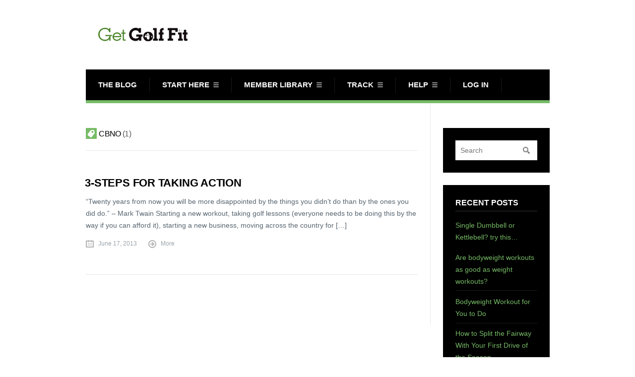

--- FILE ---
content_type: text/html; charset=UTF-8
request_url: https://getgolffit.com/tag/cbno/
body_size: 16601
content:
<!DOCTYPE html>

<html lang="en-US">

	<head>
		<title>CBNO &#8211; Golf fitness training and workout programs based on functional fitness.</title>
<meta name='robots' content='max-image-preview:large' />
	<style>img:is([sizes="auto" i], [sizes^="auto," i]) { contain-intrinsic-size: 3000px 1500px }</style>
	
<!-- Google Tag Manager for WordPress by gtm4wp.com -->
<script data-cfasync="false" data-pagespeed-no-defer>
	var gtm4wp_datalayer_name = "dataLayer";
	var dataLayer = dataLayer || [];

	const gtm4wp_scrollerscript_debugmode         = false;
	const gtm4wp_scrollerscript_callbacktime      = 100;
	const gtm4wp_scrollerscript_readerlocation    = 150;
	const gtm4wp_scrollerscript_contentelementid  = "content";
	const gtm4wp_scrollerscript_scannertime       = 60;
</script>
<!-- End Google Tag Manager for WordPress by gtm4wp.com --><meta charset='UTF-8' />
<meta name='viewport' content='width=device-width, initial-scale=1, maximum-scale=3' />
<meta name='dcterms.audience' content='Global' />
<link rel='dns-prefetch' href='//js.stripe.com' />
<link rel='dns-prefetch' href='//netdna.bootstrapcdn.com' />
<link rel='dns-prefetch' href='//ajax.googleapis.com' />
<link rel='dns-prefetch' href='//maxcdn.bootstrapcdn.com' />
<link rel="alternate" type="application/rss+xml" title="Golf fitness training and workout programs based on functional fitness. &raquo; Feed" href="https://getgolffit.com/feed/" />
<link rel="alternate" type="application/rss+xml" title="Golf fitness training and workout programs based on functional fitness. &raquo; Comments Feed" href="https://getgolffit.com/comments/feed/" />
<link rel="alternate" type="application/rss+xml" title="Golf fitness training and workout programs based on functional fitness. &raquo; CBNO Tag Feed" href="https://getgolffit.com/tag/cbno/feed/" />
<script type="text/javascript">
/* <![CDATA[ */
window._wpemojiSettings = {"baseUrl":"https:\/\/s.w.org\/images\/core\/emoji\/16.0.1\/72x72\/","ext":".png","svgUrl":"https:\/\/s.w.org\/images\/core\/emoji\/16.0.1\/svg\/","svgExt":".svg","source":{"concatemoji":"https:\/\/getgolffit.com\/wp-includes\/js\/wp-emoji-release.min.js?ver=6.8.3"}};
/*! This file is auto-generated */
!function(s,n){var o,i,e;function c(e){try{var t={supportTests:e,timestamp:(new Date).valueOf()};sessionStorage.setItem(o,JSON.stringify(t))}catch(e){}}function p(e,t,n){e.clearRect(0,0,e.canvas.width,e.canvas.height),e.fillText(t,0,0);var t=new Uint32Array(e.getImageData(0,0,e.canvas.width,e.canvas.height).data),a=(e.clearRect(0,0,e.canvas.width,e.canvas.height),e.fillText(n,0,0),new Uint32Array(e.getImageData(0,0,e.canvas.width,e.canvas.height).data));return t.every(function(e,t){return e===a[t]})}function u(e,t){e.clearRect(0,0,e.canvas.width,e.canvas.height),e.fillText(t,0,0);for(var n=e.getImageData(16,16,1,1),a=0;a<n.data.length;a++)if(0!==n.data[a])return!1;return!0}function f(e,t,n,a){switch(t){case"flag":return n(e,"\ud83c\udff3\ufe0f\u200d\u26a7\ufe0f","\ud83c\udff3\ufe0f\u200b\u26a7\ufe0f")?!1:!n(e,"\ud83c\udde8\ud83c\uddf6","\ud83c\udde8\u200b\ud83c\uddf6")&&!n(e,"\ud83c\udff4\udb40\udc67\udb40\udc62\udb40\udc65\udb40\udc6e\udb40\udc67\udb40\udc7f","\ud83c\udff4\u200b\udb40\udc67\u200b\udb40\udc62\u200b\udb40\udc65\u200b\udb40\udc6e\u200b\udb40\udc67\u200b\udb40\udc7f");case"emoji":return!a(e,"\ud83e\udedf")}return!1}function g(e,t,n,a){var r="undefined"!=typeof WorkerGlobalScope&&self instanceof WorkerGlobalScope?new OffscreenCanvas(300,150):s.createElement("canvas"),o=r.getContext("2d",{willReadFrequently:!0}),i=(o.textBaseline="top",o.font="600 32px Arial",{});return e.forEach(function(e){i[e]=t(o,e,n,a)}),i}function t(e){var t=s.createElement("script");t.src=e,t.defer=!0,s.head.appendChild(t)}"undefined"!=typeof Promise&&(o="wpEmojiSettingsSupports",i=["flag","emoji"],n.supports={everything:!0,everythingExceptFlag:!0},e=new Promise(function(e){s.addEventListener("DOMContentLoaded",e,{once:!0})}),new Promise(function(t){var n=function(){try{var e=JSON.parse(sessionStorage.getItem(o));if("object"==typeof e&&"number"==typeof e.timestamp&&(new Date).valueOf()<e.timestamp+604800&&"object"==typeof e.supportTests)return e.supportTests}catch(e){}return null}();if(!n){if("undefined"!=typeof Worker&&"undefined"!=typeof OffscreenCanvas&&"undefined"!=typeof URL&&URL.createObjectURL&&"undefined"!=typeof Blob)try{var e="postMessage("+g.toString()+"("+[JSON.stringify(i),f.toString(),p.toString(),u.toString()].join(",")+"));",a=new Blob([e],{type:"text/javascript"}),r=new Worker(URL.createObjectURL(a),{name:"wpTestEmojiSupports"});return void(r.onmessage=function(e){c(n=e.data),r.terminate(),t(n)})}catch(e){}c(n=g(i,f,p,u))}t(n)}).then(function(e){for(var t in e)n.supports[t]=e[t],n.supports.everything=n.supports.everything&&n.supports[t],"flag"!==t&&(n.supports.everythingExceptFlag=n.supports.everythingExceptFlag&&n.supports[t]);n.supports.everythingExceptFlag=n.supports.everythingExceptFlag&&!n.supports.flag,n.DOMReady=!1,n.readyCallback=function(){n.DOMReady=!0}}).then(function(){return e}).then(function(){var e;n.supports.everything||(n.readyCallback(),(e=n.source||{}).concatemoji?t(e.concatemoji):e.wpemoji&&e.twemoji&&(t(e.twemoji),t(e.wpemoji)))}))}((window,document),window._wpemojiSettings);
/* ]]> */
</script>
<style id='wp-emoji-styles-inline-css' type='text/css'>

	img.wp-smiley, img.emoji {
		display: inline !important;
		border: none !important;
		box-shadow: none !important;
		height: 1em !important;
		width: 1em !important;
		margin: 0 0.07em !important;
		vertical-align: -0.1em !important;
		background: none !important;
		padding: 0 !important;
	}
</style>
<link rel='stylesheet' id='wp-block-library-css' href='https://getgolffit.com/wp-includes/css/dist/block-library/style.min.css?ver=6.8.3' type='text/css' media='all' />
<style id='classic-theme-styles-inline-css' type='text/css'>
/*! This file is auto-generated */
.wp-block-button__link{color:#fff;background-color:#32373c;border-radius:9999px;box-shadow:none;text-decoration:none;padding:calc(.667em + 2px) calc(1.333em + 2px);font-size:1.125em}.wp-block-file__button{background:#32373c;color:#fff;text-decoration:none}
</style>
<style id='global-styles-inline-css' type='text/css'>
:root{--wp--preset--aspect-ratio--square: 1;--wp--preset--aspect-ratio--4-3: 4/3;--wp--preset--aspect-ratio--3-4: 3/4;--wp--preset--aspect-ratio--3-2: 3/2;--wp--preset--aspect-ratio--2-3: 2/3;--wp--preset--aspect-ratio--16-9: 16/9;--wp--preset--aspect-ratio--9-16: 9/16;--wp--preset--color--black: #000000;--wp--preset--color--cyan-bluish-gray: #abb8c3;--wp--preset--color--white: #ffffff;--wp--preset--color--pale-pink: #f78da7;--wp--preset--color--vivid-red: #cf2e2e;--wp--preset--color--luminous-vivid-orange: #ff6900;--wp--preset--color--luminous-vivid-amber: #fcb900;--wp--preset--color--light-green-cyan: #7bdcb5;--wp--preset--color--vivid-green-cyan: #00d084;--wp--preset--color--pale-cyan-blue: #8ed1fc;--wp--preset--color--vivid-cyan-blue: #0693e3;--wp--preset--color--vivid-purple: #9b51e0;--wp--preset--gradient--vivid-cyan-blue-to-vivid-purple: linear-gradient(135deg,rgba(6,147,227,1) 0%,rgb(155,81,224) 100%);--wp--preset--gradient--light-green-cyan-to-vivid-green-cyan: linear-gradient(135deg,rgb(122,220,180) 0%,rgb(0,208,130) 100%);--wp--preset--gradient--luminous-vivid-amber-to-luminous-vivid-orange: linear-gradient(135deg,rgba(252,185,0,1) 0%,rgba(255,105,0,1) 100%);--wp--preset--gradient--luminous-vivid-orange-to-vivid-red: linear-gradient(135deg,rgba(255,105,0,1) 0%,rgb(207,46,46) 100%);--wp--preset--gradient--very-light-gray-to-cyan-bluish-gray: linear-gradient(135deg,rgb(238,238,238) 0%,rgb(169,184,195) 100%);--wp--preset--gradient--cool-to-warm-spectrum: linear-gradient(135deg,rgb(74,234,220) 0%,rgb(151,120,209) 20%,rgb(207,42,186) 40%,rgb(238,44,130) 60%,rgb(251,105,98) 80%,rgb(254,248,76) 100%);--wp--preset--gradient--blush-light-purple: linear-gradient(135deg,rgb(255,206,236) 0%,rgb(152,150,240) 100%);--wp--preset--gradient--blush-bordeaux: linear-gradient(135deg,rgb(254,205,165) 0%,rgb(254,45,45) 50%,rgb(107,0,62) 100%);--wp--preset--gradient--luminous-dusk: linear-gradient(135deg,rgb(255,203,112) 0%,rgb(199,81,192) 50%,rgb(65,88,208) 100%);--wp--preset--gradient--pale-ocean: linear-gradient(135deg,rgb(255,245,203) 0%,rgb(182,227,212) 50%,rgb(51,167,181) 100%);--wp--preset--gradient--electric-grass: linear-gradient(135deg,rgb(202,248,128) 0%,rgb(113,206,126) 100%);--wp--preset--gradient--midnight: linear-gradient(135deg,rgb(2,3,129) 0%,rgb(40,116,252) 100%);--wp--preset--font-size--small: 13px;--wp--preset--font-size--medium: 20px;--wp--preset--font-size--large: 36px;--wp--preset--font-size--x-large: 42px;--wp--preset--spacing--20: 0.44rem;--wp--preset--spacing--30: 0.67rem;--wp--preset--spacing--40: 1rem;--wp--preset--spacing--50: 1.5rem;--wp--preset--spacing--60: 2.25rem;--wp--preset--spacing--70: 3.38rem;--wp--preset--spacing--80: 5.06rem;--wp--preset--shadow--natural: 6px 6px 9px rgba(0, 0, 0, 0.2);--wp--preset--shadow--deep: 12px 12px 50px rgba(0, 0, 0, 0.4);--wp--preset--shadow--sharp: 6px 6px 0px rgba(0, 0, 0, 0.2);--wp--preset--shadow--outlined: 6px 6px 0px -3px rgba(255, 255, 255, 1), 6px 6px rgba(0, 0, 0, 1);--wp--preset--shadow--crisp: 6px 6px 0px rgba(0, 0, 0, 1);}:where(.is-layout-flex){gap: 0.5em;}:where(.is-layout-grid){gap: 0.5em;}body .is-layout-flex{display: flex;}.is-layout-flex{flex-wrap: wrap;align-items: center;}.is-layout-flex > :is(*, div){margin: 0;}body .is-layout-grid{display: grid;}.is-layout-grid > :is(*, div){margin: 0;}:where(.wp-block-columns.is-layout-flex){gap: 2em;}:where(.wp-block-columns.is-layout-grid){gap: 2em;}:where(.wp-block-post-template.is-layout-flex){gap: 1.25em;}:where(.wp-block-post-template.is-layout-grid){gap: 1.25em;}.has-black-color{color: var(--wp--preset--color--black) !important;}.has-cyan-bluish-gray-color{color: var(--wp--preset--color--cyan-bluish-gray) !important;}.has-white-color{color: var(--wp--preset--color--white) !important;}.has-pale-pink-color{color: var(--wp--preset--color--pale-pink) !important;}.has-vivid-red-color{color: var(--wp--preset--color--vivid-red) !important;}.has-luminous-vivid-orange-color{color: var(--wp--preset--color--luminous-vivid-orange) !important;}.has-luminous-vivid-amber-color{color: var(--wp--preset--color--luminous-vivid-amber) !important;}.has-light-green-cyan-color{color: var(--wp--preset--color--light-green-cyan) !important;}.has-vivid-green-cyan-color{color: var(--wp--preset--color--vivid-green-cyan) !important;}.has-pale-cyan-blue-color{color: var(--wp--preset--color--pale-cyan-blue) !important;}.has-vivid-cyan-blue-color{color: var(--wp--preset--color--vivid-cyan-blue) !important;}.has-vivid-purple-color{color: var(--wp--preset--color--vivid-purple) !important;}.has-black-background-color{background-color: var(--wp--preset--color--black) !important;}.has-cyan-bluish-gray-background-color{background-color: var(--wp--preset--color--cyan-bluish-gray) !important;}.has-white-background-color{background-color: var(--wp--preset--color--white) !important;}.has-pale-pink-background-color{background-color: var(--wp--preset--color--pale-pink) !important;}.has-vivid-red-background-color{background-color: var(--wp--preset--color--vivid-red) !important;}.has-luminous-vivid-orange-background-color{background-color: var(--wp--preset--color--luminous-vivid-orange) !important;}.has-luminous-vivid-amber-background-color{background-color: var(--wp--preset--color--luminous-vivid-amber) !important;}.has-light-green-cyan-background-color{background-color: var(--wp--preset--color--light-green-cyan) !important;}.has-vivid-green-cyan-background-color{background-color: var(--wp--preset--color--vivid-green-cyan) !important;}.has-pale-cyan-blue-background-color{background-color: var(--wp--preset--color--pale-cyan-blue) !important;}.has-vivid-cyan-blue-background-color{background-color: var(--wp--preset--color--vivid-cyan-blue) !important;}.has-vivid-purple-background-color{background-color: var(--wp--preset--color--vivid-purple) !important;}.has-black-border-color{border-color: var(--wp--preset--color--black) !important;}.has-cyan-bluish-gray-border-color{border-color: var(--wp--preset--color--cyan-bluish-gray) !important;}.has-white-border-color{border-color: var(--wp--preset--color--white) !important;}.has-pale-pink-border-color{border-color: var(--wp--preset--color--pale-pink) !important;}.has-vivid-red-border-color{border-color: var(--wp--preset--color--vivid-red) !important;}.has-luminous-vivid-orange-border-color{border-color: var(--wp--preset--color--luminous-vivid-orange) !important;}.has-luminous-vivid-amber-border-color{border-color: var(--wp--preset--color--luminous-vivid-amber) !important;}.has-light-green-cyan-border-color{border-color: var(--wp--preset--color--light-green-cyan) !important;}.has-vivid-green-cyan-border-color{border-color: var(--wp--preset--color--vivid-green-cyan) !important;}.has-pale-cyan-blue-border-color{border-color: var(--wp--preset--color--pale-cyan-blue) !important;}.has-vivid-cyan-blue-border-color{border-color: var(--wp--preset--color--vivid-cyan-blue) !important;}.has-vivid-purple-border-color{border-color: var(--wp--preset--color--vivid-purple) !important;}.has-vivid-cyan-blue-to-vivid-purple-gradient-background{background: var(--wp--preset--gradient--vivid-cyan-blue-to-vivid-purple) !important;}.has-light-green-cyan-to-vivid-green-cyan-gradient-background{background: var(--wp--preset--gradient--light-green-cyan-to-vivid-green-cyan) !important;}.has-luminous-vivid-amber-to-luminous-vivid-orange-gradient-background{background: var(--wp--preset--gradient--luminous-vivid-amber-to-luminous-vivid-orange) !important;}.has-luminous-vivid-orange-to-vivid-red-gradient-background{background: var(--wp--preset--gradient--luminous-vivid-orange-to-vivid-red) !important;}.has-very-light-gray-to-cyan-bluish-gray-gradient-background{background: var(--wp--preset--gradient--very-light-gray-to-cyan-bluish-gray) !important;}.has-cool-to-warm-spectrum-gradient-background{background: var(--wp--preset--gradient--cool-to-warm-spectrum) !important;}.has-blush-light-purple-gradient-background{background: var(--wp--preset--gradient--blush-light-purple) !important;}.has-blush-bordeaux-gradient-background{background: var(--wp--preset--gradient--blush-bordeaux) !important;}.has-luminous-dusk-gradient-background{background: var(--wp--preset--gradient--luminous-dusk) !important;}.has-pale-ocean-gradient-background{background: var(--wp--preset--gradient--pale-ocean) !important;}.has-electric-grass-gradient-background{background: var(--wp--preset--gradient--electric-grass) !important;}.has-midnight-gradient-background{background: var(--wp--preset--gradient--midnight) !important;}.has-small-font-size{font-size: var(--wp--preset--font-size--small) !important;}.has-medium-font-size{font-size: var(--wp--preset--font-size--medium) !important;}.has-large-font-size{font-size: var(--wp--preset--font-size--large) !important;}.has-x-large-font-size{font-size: var(--wp--preset--font-size--x-large) !important;}
:where(.wp-block-post-template.is-layout-flex){gap: 1.25em;}:where(.wp-block-post-template.is-layout-grid){gap: 1.25em;}
:where(.wp-block-columns.is-layout-flex){gap: 2em;}:where(.wp-block-columns.is-layout-grid){gap: 2em;}
:root :where(.wp-block-pullquote){font-size: 1.5em;line-height: 1.6;}
</style>
<link rel='stylesheet' id='finalTilesGallery_stylesheet-css' href='https://getgolffit.com/wp-content/plugins/final-tiles-gallery/scripts/ftg.css?ver=3.5.7' type='text/css' media='all' />
<link rel='stylesheet' id='fontawesome_stylesheet-css' href='//netdna.bootstrapcdn.com/font-awesome/4.7.0/css/font-awesome.css?ver=6.8.3' type='text/css' media='all' />
<link rel='stylesheet' id='membermouse-jquery-css-css' href='//ajax.googleapis.com/ajax/libs/jqueryui/1.13.3/themes/smoothness/jquery-ui.css?ver=1.13.3' type='text/css' media='all' />
<link rel='stylesheet' id='membermouse-main-css' href='https://getgolffit.com/wp-content/plugins/membermouse/resources/css/common/mm-main.css?ver=3.0.11' type='text/css' media='all' />
<link rel='stylesheet' id='membermouse-buttons-css' href='https://getgolffit.com/wp-content/plugins/membermouse/resources/css/common/mm-buttons.css?ver=3.0.11' type='text/css' media='all' />
<link rel='stylesheet' id='membermouse-font-awesome-css' href='//maxcdn.bootstrapcdn.com/font-awesome/4.7.0/css/font-awesome.min.css?ver=6.8.3' type='text/css' media='all' />
<link rel='stylesheet' id='st-shortcodes-css-css' href='https://getgolffit.com/wp-content/themes/Grimag/assets/css/shortcodes.css' type='text/css' media='all' />
<link rel='stylesheet' id='prettyPhoto-css' href='https://getgolffit.com/wp-content/plugins/stkit/components/lightbox/assets/css/prettyPhoto.css' type='text/css' media='screen' />
<link rel='stylesheet' id='woocommerce-layout-css' href='https://getgolffit.com/wp-content/plugins/woocommerce/assets/css/woocommerce-layout.css?ver=10.2.2' type='text/css' media='all' />
<link rel='stylesheet' id='woocommerce-smallscreen-css' href='https://getgolffit.com/wp-content/plugins/woocommerce/assets/css/woocommerce-smallscreen.css?ver=10.2.2' type='text/css' media='only screen and (max-width: 768px)' />
<link rel='stylesheet' id='woocommerce-general-css' href='https://getgolffit.com/wp-content/plugins/woocommerce/assets/css/woocommerce.css?ver=10.2.2' type='text/css' media='all' />
<style id='woocommerce-inline-inline-css' type='text/css'>
.woocommerce form .form-row .required { visibility: visible; }
</style>
<link rel='stylesheet' id='op_map_custom-css' href='https://getgolffit.com/wp-content/plugins/optimizePressPlusPack/css/elements/op_map.min.css?ver=1.1.11' type='text/css' media='all' />
<link rel='stylesheet' id='brands-styles-css' href='https://getgolffit.com/wp-content/plugins/woocommerce/assets/css/brands.css?ver=10.2.2' type='text/css' media='all' />
<link rel='stylesheet' id='st-style-css' href='https://getgolffit.com/wp-content/themes/Grimag/style.css' type='text/css' media='all' />
<link rel='stylesheet' id='mediaelement-css' href='https://getgolffit.com/wp-content/plugins/stkit/assets/plugins/mediaelement/mediaelementplayer.min.css' type='text/css' media='all' />
<link rel='stylesheet' id='st-responsive-css' href='https://getgolffit.com/wp-content/themes/Grimag/assets/css/responsive.css' type='text/css' media='all' />
<link rel='stylesheet' id='st-custom-css' href='https://getgolffit.com/wp-content/uploads/grimag_custom.css' type='text/css' media='screen' />
<link rel='stylesheet' id='optimizepress-default-css' href='https://getgolffit.com/wp-content/plugins/optimizePressPlugin/lib/assets/default.min.css?ver=2.5.26' type='text/css' media='all' />
<link rel='stylesheet' id='optimizepressplus-pack-css-front-all-css' href='https://getgolffit.com/wp-content/plugins/optimizePressPlusPack/css/elements/opplus-front-all.min.css?ver=1.1.11' type='text/css' media='all' />
<script type="text/javascript" id="jquery-core-js-extra">
/* <![CDATA[ */
var SDT_DATA = {"ajaxurl":"https:\/\/getgolffit.com\/wp-admin\/admin-ajax.php","siteUrl":"https:\/\/getgolffit.com\/","pluginsUrl":"https:\/\/getgolffit.com\/wp-content\/plugins","isAdmin":""};
/* ]]> */
</script>
<script type="text/javascript" src="https://getgolffit.com/wp-includes/js/jquery/jquery.min.js?ver=3.7.1" id="jquery-core-js"></script>
<script type="text/javascript" src="https://getgolffit.com/wp-includes/js/jquery/jquery-migrate.min.js?ver=3.4.1" id="jquery-migrate-js"></script>
<script type="text/javascript" id="optimizepress-op-jquery-base-all-js-extra">
/* <![CDATA[ */
var OptimizePress = {"ajaxurl":"https:\/\/getgolffit.com\/wp-admin\/admin-ajax.php","SN":"optimizepress","version":"2.5.26","script_debug":".min","localStorageEnabled":"","wp_admin_page":"","op_live_editor":"","op_page_builder":"","op_create_new_page":"","imgurl":"https:\/\/getgolffit.com\/wp-content\/plugins\/optimizePressPlugin\/lib\/images\/","OP_URL":"https:\/\/getgolffit.com\/wp-content\/plugins\/optimizePressPlugin\/","OP_JS":"https:\/\/getgolffit.com\/wp-content\/plugins\/optimizePressPlugin\/lib\/js\/","OP_PAGE_BUILDER_URL":"","include_url":"https:\/\/getgolffit.com\/wp-includes\/","op_autosave_interval":"300","op_autosave_enabled":"Y","paths":{"url":"https:\/\/getgolffit.com\/wp-content\/plugins\/optimizePressPlugin\/","img":"https:\/\/getgolffit.com\/wp-content\/plugins\/optimizePressPlugin\/lib\/images\/","js":"https:\/\/getgolffit.com\/wp-content\/plugins\/optimizePressPlugin\/lib\/js\/","css":"https:\/\/getgolffit.com\/wp-content\/plugins\/optimizePressPlugin\/lib\/css\/"},"social":{"twitter":"optimizepress","facebook":"optimizepress","googleplus":"111273444733787349971"},"flowplayerHTML5":"https:\/\/getgolffit.com\/wp-content\/plugins\/optimizePressPlugin\/lib\/modules\/blog\/video\/flowplayer\/flowplayer.swf","flowplayerKey":"","flowplayerLogo":"","mediaelementplayer":"https:\/\/getgolffit.com\/wp-content\/plugins\/optimizePressPlugin\/lib\/modules\/blog\/video\/mediaelement\/","pb_unload_alert":"This page is asking you to confirm that you want to leave - data you have entered may not be saved.","pb_save_alert":"Please make sure you are happy with all of your options as some options will not be able to be changed for this page later.","search_default":"Search...","ems_providers":{"oneshoppingcart":"1ShoppingCart","activecampaign":"ActiveCampaign"},"optimizemember":{"enabled":false,"version":"0"},"OP_LEADS_URL":"https:\/\/my.optimizeleads.com\/","OP_LEADS_THEMES_URL":"https:\/\/my.optimizeleads.com\/build\/themes\/","google_recaptcha_site_key":"","map":{"gmapsApiKey":""},"oppp":{"version":"1.1.11","path":"https:\/\/getgolffit.com\/wp-content\/plugins\/optimizePressPlusPack\/"}};
/* ]]> */
</script>
<script type="text/javascript" src="https://getgolffit.com/wp-content/plugins/optimizePressPlugin/lib/js/op-jquery-base-all.min.js?ver=2.5.26" id="optimizepress-op-jquery-base-all-js"></script>
<script type="text/javascript" id="membermouse-global-js-extra">
/* <![CDATA[ */
var MemberMouseGlobal = {"jsIsAdmin":"","adminUrl":"https:\/\/getgolffit.com\/wp-admin\/","globalurl":"https:\/\/getgolffit.com\/wp-content\/plugins\/membermouse","ajaxurl":"https:\/\/getgolffit.com\/wp-admin\/admin-ajax.php","checkoutProcessingPaidMessage":"Please wait while we process your order...","checkoutProcessingFreeMessage":"Please wait while we create your account...","checkoutProcessingMessageCSS":"mm-checkout-processing-message","currencyInfo":{"currency":"USD","postfixIso":false,"name":"United States Dollar","int_curr_symbol":"&#85;&#83;&#68;&#32;","currency_symbol":"$","mon_decimal_point":".","mon_thousands_sep":",","mon_grouping":"3;3","positive_sign":"","negative_sign":"","int_frac_digits":"2","frac_digits":"2","p_cs_precedes":"1","p_sep_by_space":"0","n_cs_precedes":"1","n_sep_by_space":"0","p_sign_posn":"1","n_sign_posn":"1"}};
/* ]]> */
</script>
<script type="text/javascript" src="https://getgolffit.com/wp-content/plugins/membermouse/resources/js/global.js?ver=3.0.11" id="membermouse-global-js"></script>
<script type="text/javascript" src="https://getgolffit.com/wp-includes/js/dist/hooks.min.js?ver=4d63a3d491d11ffd8ac6" id="wp-hooks-js"></script>
<script type="text/javascript" src="https://getgolffit.com/wp-includes/js/dist/i18n.min.js?ver=5e580eb46a90c2b997e6" id="wp-i18n-js"></script>
<script type="text/javascript" id="wp-i18n-js-after">
/* <![CDATA[ */
wp.i18n.setLocaleData( { 'text direction\u0004ltr': [ 'ltr' ] } );
/* ]]> */
</script>
<script type="text/javascript" src="https://getgolffit.com/wp-content/plugins/membermouse/resources/js/common/mm-common-core.js?ver=3.0.11" id="mm-common-core.js-js"></script>
<script type="text/javascript" src="https://getgolffit.com/wp-content/plugins/membermouse/resources/js/user/mm-preview.js?ver=3.0.11" id="mm-preview.js-js"></script>
<script type="text/javascript" src="https://getgolffit.com/wp-content/plugins/woocommerce/assets/js/jquery-blockui/jquery.blockUI.min.js?ver=2.7.0-wc.10.2.2" id="jquery-blockui-js" defer="defer" data-wp-strategy="defer"></script>
<script type="text/javascript" id="wc-add-to-cart-js-extra">
/* <![CDATA[ */
var wc_add_to_cart_params = {"ajax_url":"\/wp-admin\/admin-ajax.php","wc_ajax_url":"\/?wc-ajax=%%endpoint%%","i18n_view_cart":"View cart","cart_url":"https:\/\/getgolffit.com\/cart\/","is_cart":"","cart_redirect_after_add":"no"};
/* ]]> */
</script>
<script type="text/javascript" src="https://getgolffit.com/wp-content/plugins/woocommerce/assets/js/frontend/add-to-cart.min.js?ver=10.2.2" id="wc-add-to-cart-js" defer="defer" data-wp-strategy="defer"></script>
<script type="text/javascript" src="https://getgolffit.com/wp-content/plugins/woocommerce/assets/js/js-cookie/js.cookie.min.js?ver=2.1.4-wc.10.2.2" id="js-cookie-js" defer="defer" data-wp-strategy="defer"></script>
<script type="text/javascript" id="woocommerce-js-extra">
/* <![CDATA[ */
var woocommerce_params = {"ajax_url":"\/wp-admin\/admin-ajax.php","wc_ajax_url":"\/?wc-ajax=%%endpoint%%","i18n_password_show":"Show password","i18n_password_hide":"Hide password","currency":"USD"};
/* ]]> */
</script>
<script type="text/javascript" src="https://getgolffit.com/wp-content/plugins/woocommerce/assets/js/frontend/woocommerce.min.js?ver=10.2.2" id="woocommerce-js" defer="defer" data-wp-strategy="defer"></script>
<script type="text/javascript" src="https://getgolffit.com/wp-content/plugins/duracelltomi-google-tag-manager/dist/js/analytics-talk-content-tracking.js?ver=1.22.1" id="gtm4wp-scroll-tracking-js"></script>
<script type="text/javascript" src="https://getgolffit.com/wp-content/plugins/optimizePressPlugin/lib/js/op-front-all.min.js?ver=2.5.26" id="optimizepress-op-front-all-js"></script>
<link rel="https://api.w.org/" href="https://getgolffit.com/wp-json/" /><link rel="alternate" title="JSON" type="application/json" href="https://getgolffit.com/wp-json/wp/v2/tags/269" /><link rel="EditURI" type="application/rsd+xml" title="RSD" href="https://getgolffit.com/xmlrpc.php?rsd" />
<meta name="generator" content="WordPress 6.8.3" />
<meta name="generator" content="WooCommerce 10.2.2" />
<link rel="stylesheet" href="https://use.fontawesome.com/releases/v5.7.2/css/all.css" integrity="sha384-fnmOCqbTlWIlj8LyTjo7mOUStjsKC4pOpQbqyi7RrhN7udi9RwhKkMHpvLbHG9Sr" crossorigin="anonymous"><style type="text/css" id="tve_global_variables">:root{}</style>
<!-- Google Tag Manager for WordPress by gtm4wp.com -->
<!-- GTM Container placement set to footer -->
<script data-cfasync="false" data-pagespeed-no-defer type="text/javascript">
	var dataLayer_content = {"pagePostType":"post","pagePostType2":"tag-post"};
	dataLayer.push( dataLayer_content );
</script>
<script data-cfasync="false" data-pagespeed-no-defer type="text/javascript">
(function(w,d,s,l,i){w[l]=w[l]||[];w[l].push({'gtm.start':
new Date().getTime(),event:'gtm.js'});var f=d.getElementsByTagName(s)[0],
j=d.createElement(s),dl=l!='dataLayer'?'&l='+l:'';j.async=true;j.src=
'//www.googletagmanager.com/gtm.js?id='+i+dl;f.parentNode.insertBefore(j,f);
})(window,document,'script','dataLayer','GTM-P2G2ZV4');
</script>
<!-- End Google Tag Manager for WordPress by gtm4wp.com --><link rel='Shortcut Icon' href='https://getgolffit.com/wp-content/uploads/2016/05/favicon.ico' type='image/x-icon' />
	<noscript><style>.woocommerce-product-gallery{ opacity: 1 !important; }</style></noscript>
	<meta name="generator" content="Elementor 3.32.3; features: additional_custom_breakpoints; settings: css_print_method-external, google_font-enabled, font_display-auto">
      <meta name="onesignal" content="wordpress-plugin"/>
            <script>

      window.OneSignalDeferred = window.OneSignalDeferred || [];

      OneSignalDeferred.push(function(OneSignal) {
        var oneSignal_options = {};
        window._oneSignalInitOptions = oneSignal_options;

        oneSignal_options['serviceWorkerParam'] = { scope: '/' };
oneSignal_options['serviceWorkerPath'] = 'OneSignalSDKWorker.js.php';

        OneSignal.Notifications.setDefaultUrl("https://getgolffit.com");

        oneSignal_options['wordpress'] = true;
oneSignal_options['appId'] = '4d6a130b-5ff9-45d5-ab51-07582c3627d6';
oneSignal_options['allowLocalhostAsSecureOrigin'] = true;
oneSignal_options['welcomeNotification'] = { };
oneSignal_options['welcomeNotification']['title'] = "";
oneSignal_options['welcomeNotification']['message'] = "";
oneSignal_options['path'] = "https://getgolffit.com/wp-content/plugins/onesignal-free-web-push-notifications/sdk_files/";
oneSignal_options['safari_web_id'] = "web.onesignal.auto.3a3b4186-8f32-4bbf-a810-be3f3be590a9";
oneSignal_options['persistNotification'] = false;
oneSignal_options['promptOptions'] = { };
oneSignal_options['notifyButton'] = { };
oneSignal_options['notifyButton']['enable'] = true;
oneSignal_options['notifyButton']['position'] = 'bottom-right';
oneSignal_options['notifyButton']['theme'] = 'inverse';
oneSignal_options['notifyButton']['size'] = 'medium';
oneSignal_options['notifyButton']['showCredit'] = true;
oneSignal_options['notifyButton']['text'] = {};
              OneSignal.init(window._oneSignalInitOptions);
              OneSignal.Slidedown.promptPush()      });

      function documentInitOneSignal() {
        var oneSignal_elements = document.getElementsByClassName("OneSignal-prompt");

        var oneSignalLinkClickHandler = function(event) { OneSignal.Notifications.requestPermission(); event.preventDefault(); };        for(var i = 0; i < oneSignal_elements.length; i++)
          oneSignal_elements[i].addEventListener('click', oneSignalLinkClickHandler, false);
      }

      if (document.readyState === 'complete') {
           documentInitOneSignal();
      }
      else {
           window.addEventListener("load", function(event){
               documentInitOneSignal();
          });
      }
    </script>

        <!--[if (gte IE 6)&(lte IE 8)]>
            <script type="text/javascript" src="https://getgolffit.com/wp-content/plugins/optimizePressPlugin/lib/js/selectivizr-1.0.2-min.js?ver=1.0.2"></script>
        <![endif]-->
        <!--[if lt IE 9]>
            <script src="https://getgolffit.com/wp-content/plugins/optimizePressPlugin/lib/js//html5shiv.min.js"></script>
        <![endif]-->
    			<style>
				.e-con.e-parent:nth-of-type(n+4):not(.e-lazyloaded):not(.e-no-lazyload),
				.e-con.e-parent:nth-of-type(n+4):not(.e-lazyloaded):not(.e-no-lazyload) * {
					background-image: none !important;
				}
				@media screen and (max-height: 1024px) {
					.e-con.e-parent:nth-of-type(n+3):not(.e-lazyloaded):not(.e-no-lazyload),
					.e-con.e-parent:nth-of-type(n+3):not(.e-lazyloaded):not(.e-no-lazyload) * {
						background-image: none !important;
					}
				}
				@media screen and (max-height: 640px) {
					.e-con.e-parent:nth-of-type(n+2):not(.e-lazyloaded):not(.e-no-lazyload),
					.e-con.e-parent:nth-of-type(n+2):not(.e-lazyloaded):not(.e-no-lazyload) * {
						background-image: none !important;
					}
				}
			</style>
			<link rel="icon" href="https://getgolffit.com/wp-content/uploads/2018/11/cropped-App-Store-512x512-32x32.png" sizes="32x32" />
<link rel="icon" href="https://getgolffit.com/wp-content/uploads/2018/11/cropped-App-Store-512x512-192x192.png" sizes="192x192" />
<link rel="apple-touch-icon" href="https://getgolffit.com/wp-content/uploads/2018/11/cropped-App-Store-512x512-180x180.png" />
<meta name="msapplication-TileImage" content="https://getgolffit.com/wp-content/uploads/2018/11/cropped-App-Store-512x512-270x270.png" />
	</head>

	<body class="archive tag tag-cbno tag-269 wp-custom-logo wp-theme-Grimag theme-Grimag op-plugin hidpi-on uk-scope ykuk-scope yk-wt yk-wt-f72d2f yk-wt-no-license woocommerce-no-js chrome elementor-default elementor-kit-19239" itemtype="http://schema.org/WebPage" itemscope="itemscope">
	
		<div id="layout">
		
			<div id="header">

				<div id="header-layout-2">

					<div id="header-holder-2">

						
						<div class="clear"><!-- --></div>

					</div><!-- #header-holder-2 -->

				</div><!-- #header-layout-2 -->

				<div id="header-layout">

					<div id="header-holder">

						<div id="logo" class="div-as-table">
							<div>
								<div>
									<h2><a href="https://getgolffit.com"><img src="https://getgolffit.com/wp-content/uploads/2020/11/CH-GetGolfFit-Logo-Final-Green-resized.png" data-hidpi="https://getgolffit.com/wp-content/themes/Grimag/assets/images/logo2x.png" alt="Grimag"/></a></h2>								</div>
							</div>
						</div><!-- #logo -->

						<div id="hcustom" class="div-as-table">
							<div>
								<div>
									<div class="sidebar sidebar-ad-a">
<div class="widget">
			<div class="textwidget"></div>
		
<div class="clear"><!-- --></div></div>
</div>								</div>
							</div>
						</div><!-- #hcustom -->

						<div id="menu" class="div-as-table ">
							<div>
								<div>
									<span id="menu-select"></span>
									<div id="menu-box" class="menu-membership-top-nav-container"><nav><ul class="menu"><li class="menu-item menu-item-type-custom menu-item-object-custom"><a  href="https://getgolffit.com/blog-main/">The Blog</a></li>
<li class="menu-item menu-item-type-custom menu-item-object-custom menu-item-has-children"><a  href="https://getgolffit.com/success-guide/">Start Here</a>
<ul class="sub-menu">
	<li class="menu-item menu-item-type-custom menu-item-object-custom"><a  href="https://getgolffit.com/success-guide/">Success Guide (read first)</a></li>
	<li class="menu-item menu-item-type-custom menu-item-object-custom"><a  href="https://getgolffit.com/equipment/">Recommended Equipment</a></li>
	<li class="menu-item menu-item-type-custom menu-item-object-custom"><a  href="https://getgolffit.com/supplements-i-recommend/">Recommended Supplements</a></li>
	<li class="menu-item menu-item-type-custom menu-item-object-custom"><a  href="https://getgolffit.com/10-tips/">10 Tips to Safe Exercise</a></li>
	<li class="menu-item menu-item-type-custom menu-item-object-custom"><a  href="https://getgolffit.com/disclaimer/">Disclaimer</a></li>
</ul>
</li>
<li class="menu-item menu-item-type-custom menu-item-object-custom menu-item-has-children"><a  href="https://getgolffit.com/academy-home/">Member Library</a>
<ul class="sub-menu">
	<li class="menu-item menu-item-type-custom menu-item-object-custom"><a  href="https://getgolffit.com/academy-home/">My Programs<span class="subline">All Programs You Own</span></a></li>
	<li class="menu-item menu-item-type-custom menu-item-object-custom"><a  href="https://getgolffit.com/strength-and-power">Power</a></li>
	<li class="menu-item menu-item-type-custom menu-item-object-custom"><a  href="https://getgolffit.com/fat-loss-modules">Fat Loss</a></li>
	<li class="menu-item menu-item-type-custom menu-item-object-custom"><a  href="https://getgolffit.com/flexibility-modules/">Flexibility</a></li>
	<li class="menu-item menu-item-type-custom menu-item-object-custom"><a  href="https://getgolffit.com/over-50-modules/">50+ Programs</a></li>
	<li class="menu-item menu-item-type-custom menu-item-object-custom"><a  href="https://getgolffit.com/endurance-builders-main/">Endurance</a></li>
	<li class="menu-item menu-item-type-custom menu-item-object-custom"><a  href="https://getgolffit.com/nutrition-modules/">Nutrition</a></li>
	<li class="menu-item menu-item-type-custom menu-item-object-custom"><a  href="https://getgolffit.com/consistency-modules/">Consistency Modules</a></li>
</ul>
</li>
<li class="menu-item menu-item-type-custom menu-item-object-custom menu-item-has-children"><a  href="https://getgolffit.com/body-composition-guide/">Track</a>
<ul class="sub-menu">
	<li class="menu-item menu-item-type-custom menu-item-object-custom"><a  href="https://getgolffit.com/body-composition-guide/">START HERE<span class="subline">Overview</span></a></li>
	<li class="menu-item menu-item-type-custom menu-item-object-custom"><a  href="https://getgolffit.com/bodyfat-guide/">Set YOUR BF % Goal</a></li>
	<li class="menu-item menu-item-type-custom menu-item-object-custom"><a  href="https://getgolffit.com/body-composition-preferences/">1. Configure Profile<span class="subline">Set Goal, Height, Gender</span></a></li>
	<li class="menu-item menu-item-type-custom menu-item-object-custom"><a  href="https://getgolffit.com/body-composition-report/">2. NEW Report<span class="subline">Record Body Composition Entry</span></a></li>
	<li class="menu-item menu-item-type-custom menu-item-object-custom"><a  href="https://getgolffit.com/body-composition-calorie-suggestions/">3. Caloric Suggestions<span class="subline">Recommended Daily Calorie &#038; Macronutrient Intake</span></a></li>
	<li class="menu-item menu-item-type-custom menu-item-object-custom"><a  href="https://getgolffit.com/body-composition-history/">4. My Progress<span class="subline">Updated When NEW Report Submitted</span></a></li>
</ul>
</li>
<li class="menu-item menu-item-type-custom menu-item-object-custom menu-item-has-children"><a  href="https://getgolffit.com/help-desk/">Help</a>
<ul class="sub-menu">
	<li class="menu-item menu-item-type-custom menu-item-object-custom"><a  href="https://getgolffit.com/contact-us/">Contact Us</a></li>
	<li class="menu-item menu-item-type-custom menu-item-object-custom"><a  href="https://getgolffit.com/myaccount/">My Account</a></li>
</ul>
</li>
<li class="menu-item menu-item-type-custom menu-item-object-custom"><a  href="https://getgolffit.com/member-login/">Log In</a></li>
</ul></nav></div>									<form action="https://getgolffit.com/" method="get" role="search" id="search-form-header">
										<span></span>
										<input
											type="text"
											name="s"
											value=""
											placeholder="Search..."
										/>
									</form>
								</div>
							</div>
						</div><!-- #menu -->

						<div class="clear"><!-- --></div>

					</div><!-- #header-holder -->

				</div><!-- #header-layout -->

			</div><!-- #header -->

			<div id="content">
			
				<div id="content-layout">	

	
									<div id="content-holder" class="sidebar-position-right">
				
										<div id="content-box">
					
											<div>
						
												<div>
	
													<div id="term"><div class="term-title"><h1>CBNO <span Class="title-sub">1</span></h1></div></div><div id="post-1783" class="post-template post-t4 post-t4-no-thumb post-1783 post type-post status-publish format-standard hentry category-christian-henning category-golf-fitness-blog tag-cbno tag-challenging tag-challenging-but-not-overwhelming tag-exercises-for-golfers tag-golf-fitness tag-golf-health tag-golf-workouts tag-overwhelming tag-resistance">

	<div><h3 class="post-title"><a href="https://getgolffit.com/3-steps-for-taking-action/">3-Steps for Taking Action</a></h3><p>&#8220;Twenty years from now you will be more disappointed by the things you didn&#8217;t do than by the ones you did do.&#8221; &#8211; Mark Twain Starting a new workout, taking golf lessons (everyone needs to be doing this by the way if you can afford it), starting a new business, moving across the country for [&hellip;]</p>

				<div class="meta">
			
					<span class="ico16 ico16-calendar"><a href="https://getgolffit.com/3-steps-for-taking-action/">June 17, 2013</a></span>							<span class="ico16 ico16-link"><a href="https://getgolffit.com/3-steps-for-taking-action/">More</a></span>			
				</div><!-- .meta --></div>
	<div class="clear"><!-- --></div>

</div><!-- .post-template --><div id="wp-pagenavibox"></div>							
													<div class="clear"><!-- --></div>
							
												</div>
					
											</div>
					
										</div><!-- #content-box -->
					
										<div id="sidebar"><div class="sidebar">
<div class="widget widget_search">
<form role="search" method="get" id="searchform" class="searchform" action="https://getgolffit.com/">
				<div>
					<label class="screen-reader-text" for="s">Search for:</label>
					<input type="text" value="" name="s" id="s" />
					<input type="submit" id="searchsubmit" value="Search" />
				</div>
			</form>
<div class="clear"><!-- --></div></div>

		
<div class="widget widget_recent_entries">

		<h5>Recent Posts</h5>

		<ul>
											<li>
					<a href="https://getgolffit.com/single-dumbbell-or-kettlebell-try-this/">Single Dumbbell or Kettlebell? try this&#8230;</a>
									</li>
											<li>
					<a href="https://getgolffit.com/are-bodyweight-workouts-as-good-as-weight-workouts/">Are bodyweight workouts as good as weight workouts?</a>
									</li>
											<li>
					<a href="https://getgolffit.com/bodyweight-workout-for-you-to-do/">Bodyweight Workout for You to Do</a>
									</li>
											<li>
					<a href="https://getgolffit.com/how-to-split-the-fairway-with-your-first-drive-of-the-season/">How to Split the Fairway With Your First Drive of the Season</a>
									</li>
											<li>
					<a href="https://getgolffit.com/7-reasons-golfers-dont-get-results/">top 7 workout and nutrition mistakes</a>
									</li>
					</ul>

		
<div class="clear"><!-- --></div></div>

<div class="widget widget-posts widget-posts-most-viewed widget widget-posts widget-posts-most-viewed_st_kit_widget widget-posts widget-posts-most-viewed_posts">
<h5>POPULAR POSTS</h5>

<div><a class="widget-posts-image" href="https://getgolffit.com/kindle-htb90-companion-guide/"><img width="150" height="150" src="https://getgolffit.com/wp-content/uploads/2017/04/12-150x150.jpg" class="attachment-thumbnail size-thumbnail wp-post-image" alt="" decoding="async" srcset="https://getgolffit.com/wp-content/uploads/2017/04/12-150x150.jpg 150w, https://getgolffit.com/wp-content/uploads/2017/04/12-250x250.jpg 250w, https://getgolffit.com/wp-content/uploads/2017/04/12-100x100.jpg 100w, https://getgolffit.com/wp-content/uploads/2017/04/12-300x300.jpg 300w, https://getgolffit.com/wp-content/uploads/2017/04/12-600x600.jpg 600w" sizes="(max-width: 150px) 100vw, 150px" /></a><div class="widget-posts-post-box widget-posts-post-box-with-thumb"><a class="widget-posts-title" href="https://getgolffit.com/kindle-htb90-companion-guide/">[PRW] The Pre-Round Warm Up</a><div class="widget-posts-views">6,940 <span>views</span></div></div><div class="clear"><!-- --></div></div>
<div class="even"><a class="widget-posts-image" href="https://getgolffit.com/skoggs-kettlebell-golf-circuit-power-balance/"><img width="150" height="150" src="https://getgolffit.com/wp-content/uploads/2014/04/Screenshot-2016-05-07-10.47.34-150x150.png" class="attachment-thumbnail size-thumbnail wp-post-image" alt="" decoding="async" srcset="https://getgolffit.com/wp-content/uploads/2014/04/Screenshot-2016-05-07-10.47.34-150x150.png 150w, https://getgolffit.com/wp-content/uploads/2014/04/Screenshot-2016-05-07-10.47.34-250x250.png 250w, https://getgolffit.com/wp-content/uploads/2014/04/Screenshot-2016-05-07-10.47.34-100x100.png 100w, https://getgolffit.com/wp-content/uploads/2014/04/Screenshot-2016-05-07-10.47.34-65x65.png 65w, https://getgolffit.com/wp-content/uploads/2014/04/Screenshot-2016-05-07-10.47.34-300x300.png 300w" sizes="(max-width: 150px) 100vw, 150px" /></a><div class="widget-posts-post-box widget-posts-post-box-with-thumb"><a class="widget-posts-title" href="https://getgolffit.com/skoggs-kettlebell-golf-circuit-power-balance/">Skogg&#8217;s Kettlebell Golf Circuit (for power and balance)</a><div class="widget-posts-views">6,316 <span>views</span></div></div><div class="clear"><!-- --></div></div>
<div><a class="widget-posts-icon" href="https://getgolffit.com/3-progressive-core-exercises-to-strengthen-your-midline-stabilization/"><img src="https://getgolffit.com/wp-content/plugins/stkit/assets/images/icons/16/glyphs/white/file-2.png" width="16" height="16" data-hidpi="https://getgolffit.com/wp-content/plugins/stkit/assets/images/icons/32/glyphs/white/file-2.png" class="" alt="" /></a><div class="widget-posts-post-box widget-posts-post-box-with-thumb"><a class="widget-posts-title" href="https://getgolffit.com/3-progressive-core-exercises-to-strengthen-your-midline-stabilization/">3 Progressive Core Exercises to Strengthen Your Midline Stabilization</a><div class="widget-posts-views">5,425 <span>views</span></div></div><div class="clear"><!-- --></div></div>
<div class="even"><a class="widget-posts-icon" href="https://getgolffit.com/the-6-best-dynamic-warmup-exercises-for-golf/"><img src="https://getgolffit.com/wp-content/plugins/stkit/assets/images/icons/16/glyphs/white/file-2.png" width="16" height="16" data-hidpi="https://getgolffit.com/wp-content/plugins/stkit/assets/images/icons/32/glyphs/white/file-2.png" class="" alt="" /></a><div class="widget-posts-post-box widget-posts-post-box-with-thumb"><a class="widget-posts-title" href="https://getgolffit.com/the-6-best-dynamic-warmup-exercises-for-golf/">The 6 Best Dynamic Warmup Exercises for Golf</a><div class="widget-posts-views">3,523 <span>views</span></div></div><div class="clear"><!-- --></div></div>
<div><a class="widget-posts-icon" href="https://getgolffit.com/putts-consistently-miss-left-right-putting-drill/"><img src="https://getgolffit.com/wp-content/plugins/stkit/assets/images/icons/16/glyphs/white/file-2.png" width="16" height="16" data-hidpi="https://getgolffit.com/wp-content/plugins/stkit/assets/images/icons/32/glyphs/white/file-2.png" class="" alt="" /></a><div class="widget-posts-post-box widget-posts-post-box-with-thumb"><a class="widget-posts-title" href="https://getgolffit.com/putts-consistently-miss-left-right-putting-drill/">Do your putts consistently miss left or right? (putting drill)&#8230;</a><div class="widget-posts-views">3,125 <span>views</span></div></div><div class="clear"><!-- --></div></div>
<div class="clear"><!-- --></div></div>

<div class="widget widget_tag_cloud">
<h5>Tags</h5>
<div class="tagcloud"><a href="https://getgolffit.com/tag/golf-fitness/" class="tag-cloud-link tag-link-13 tag-link-position-1" style="font-size: 13px;">golf fitness</a><a href="https://getgolffit.com/tag/exercises-for-golf/" class="tag-cloud-link tag-link-16 tag-link-position-2" style="font-size: 13px;">exercises for golf</a><a href="https://getgolffit.com/tag/golf-workouts/" class="tag-cloud-link tag-link-17 tag-link-position-3" style="font-size: 13px;">golf workouts</a><a href="https://getgolffit.com/tag/golf-workouts-at-home/" class="tag-cloud-link tag-link-18 tag-link-position-4" style="font-size: 13px;">golf workouts at home</a><a href="https://getgolffit.com/tag/golf-exercise/" class="tag-cloud-link tag-link-14 tag-link-position-5" style="font-size: 13px;">golf exercise</a><a href="https://getgolffit.com/tag/golf-workout-plans/" class="tag-cloud-link tag-link-21 tag-link-position-6" style="font-size: 13px;">golf workout plans</a><a href="https://getgolffit.com/tag/golf-fitness-at-home/" class="tag-cloud-link tag-link-15 tag-link-position-7" style="font-size: 13px;">golf fitness at home</a><a href="https://getgolffit.com/tag/workouts-for-golf/" class="tag-cloud-link tag-link-20 tag-link-position-8" style="font-size: 13px;">workouts for golf</a><a href="https://getgolffit.com/tag/golf-exercises/" class="tag-cloud-link tag-link-159 tag-link-position-9" style="font-size: 13px;">golf exercises</a><a href="https://getgolffit.com/tag/golf-stretch/" class="tag-cloud-link tag-link-10 tag-link-position-10" style="font-size: 13px;">golf stretch</a><a href="https://getgolffit.com/tag/golf/" class="tag-cloud-link tag-link-79 tag-link-position-11" style="font-size: 13px;">golf</a><a href="https://getgolffit.com/tag/golf-injuries/" class="tag-cloud-link tag-link-47 tag-link-position-12" style="font-size: 13px;">golf injuries</a><a href="https://getgolffit.com/tag/golf-injury-2/" class="tag-cloud-link tag-link-46 tag-link-position-13" style="font-size: 13px;">golf injury</a><a href="https://getgolffit.com/tag/free-golf-workout/" class="tag-cloud-link tag-link-24 tag-link-position-14" style="font-size: 13px;">free golf workout</a><a href="https://getgolffit.com/tag/free-golf-fitness-workout/" class="tag-cloud-link tag-link-23 tag-link-position-15" style="font-size: 13px;">free golf fitness workout</a><a href="https://getgolffit.com/tag/stretching-for-golf/" class="tag-cloud-link tag-link-61 tag-link-position-16" style="font-size: 13px;">stretching for golf</a><a href="https://getgolffit.com/tag/golf-stretching/" class="tag-cloud-link tag-link-124 tag-link-position-17" style="font-size: 13px;">golf stretching</a><a href="https://getgolffit.com/tag/golf-travel-workouts/" class="tag-cloud-link tag-link-19 tag-link-position-18" style="font-size: 13px;">golf travel workouts</a><a href="https://getgolffit.com/tag/golf-recovery/" class="tag-cloud-link tag-link-50 tag-link-position-19" style="font-size: 13px;">golf recovery</a><a href="https://getgolffit.com/tag/stretching/" class="tag-cloud-link tag-link-89 tag-link-position-20" style="font-size: 13px;">stretching</a><a href="https://getgolffit.com/tag/fat-golfers/" class="tag-cloud-link tag-link-177 tag-link-position-21" style="font-size: 13px;">fat golfers</a><a href="https://getgolffit.com/tag/exercises-for-golfers/" class="tag-cloud-link tag-link-160 tag-link-position-22" style="font-size: 13px;">exercises for golfers</a><a href="https://getgolffit.com/tag/weight-loss-for-golf/" class="tag-cloud-link tag-link-174 tag-link-position-23" style="font-size: 13px;">weight loss for golf</a><a href="https://getgolffit.com/tag/core-to-score/" class="tag-cloud-link tag-link-315 tag-link-position-24" style="font-size: 13px;">core to score</a><a href="https://getgolffit.com/tag/golf-fat-loss/" class="tag-cloud-link tag-link-179 tag-link-position-25" style="font-size: 13px;">golf fat loss</a><a href="https://getgolffit.com/tag/golf-warm-up/" class="tag-cloud-link tag-link-9 tag-link-position-26" style="font-size: 13px;">golf warm up</a><a href="https://getgolffit.com/tag/15-minute-golf-warm-up/" class="tag-cloud-link tag-link-12 tag-link-position-27" style="font-size: 13px;">15 minute golf warm up</a><a href="https://getgolffit.com/tag/static-golf-stretching/" class="tag-cloud-link tag-link-22 tag-link-position-28" style="font-size: 13px;">static golf stretching</a><a href="https://getgolffit.com/tag/balance/" class="tag-cloud-link tag-link-98 tag-link-position-29" style="font-size: 13px;">balance</a><a href="https://getgolffit.com/tag/golf-travel/" class="tag-cloud-link tag-link-115 tag-link-position-30" style="font-size: 13px;">golf travel</a><a href="https://getgolffit.com/tag/golf-weight-loss/" class="tag-cloud-link tag-link-178 tag-link-position-31" style="font-size: 13px;">golf weight loss</a><a href="https://getgolffit.com/tag/fat-loss-for-golfers/" class="tag-cloud-link tag-link-186 tag-link-position-32" style="font-size: 13px;">fat loss for golfers</a><a href="https://getgolffit.com/tag/golf-workout-at-home/" class="tag-cloud-link tag-link-187 tag-link-position-33" style="font-size: 13px;">golf workout at home</a><a href="https://getgolffit.com/tag/golf-instruction-2/" class="tag-cloud-link tag-link-219 tag-link-position-34" style="font-size: 13px;">golf instruction</a><a href="https://getgolffit.com/tag/motivation/" class="tag-cloud-link tag-link-189 tag-link-position-35" style="font-size: 13px;">motivation</a><a href="https://getgolffit.com/tag/stretches-for-golf/" class="tag-cloud-link tag-link-139 tag-link-position-36" style="font-size: 13px;">stretches for golf</a><a href="https://getgolffit.com/tag/nutrition/" class="tag-cloud-link tag-link-130 tag-link-position-37" style="font-size: 13px;">nutrition</a><a href="https://getgolffit.com/tag/feet-together-drill/" class="tag-cloud-link tag-link-110 tag-link-position-38" style="font-size: 13px;">feet together drill</a><a href="https://getgolffit.com/tag/barefoot-golf/" class="tag-cloud-link tag-link-28 tag-link-position-39" style="font-size: 13px;">barefoot golf</a><a href="https://getgolffit.com/tag/achilles-tendinitis-golfer/" class="tag-cloud-link tag-link-52 tag-link-position-40" style="font-size: 13px;">Achilles tendinitis golfer</a><a href="https://getgolffit.com/tag/minimalist/" class="tag-cloud-link tag-link-37 tag-link-position-41" style="font-size: 13px;">minimalist</a><a href="https://getgolffit.com/tag/true-linkswear/" class="tag-cloud-link tag-link-32 tag-link-position-42" style="font-size: 13px;">true linkswear</a><a href="https://getgolffit.com/tag/golfers-workout/" class="tag-cloud-link tag-link-25 tag-link-position-43" style="font-size: 13px;">golfers workout</a><a href="https://getgolffit.com/tag/fitness/" class="tag-cloud-link tag-link-97 tag-link-position-44" style="font-size: 13px;">fitness</a><a href="https://getgolffit.com/tag/golf-balance/" class="tag-cloud-link tag-link-227 tag-link-position-45" style="font-size: 13px;">golf balance</a></div>

<div class="clear"><!-- --></div></div>
</div></div>
					
										<div class="clear"><!-- --></div>
		
									</div><!-- #content-holder -->
						

		
										</div><!-- #content-layout -->
		
			</div><!-- #content -->

			<div class="clear"><!-- --></div>

			<footer>

				<div id="footer">
	
					<div id="footer-layout">

						
						<div id="footer-holder">
					
								
	
		<div id="footer-box" class="footer-box-v6"><div class="sidebar-footer"><div>
<div class="widget widget_text">
<h5>Christian&#8217;s 1 Million Golfer Mission</h5>
			<div class="textwidget"><img align="left" style="margin: 0px 20px" src="https://getgolffit.com/wp-content/uploads/2016/05/chprofile.jpg" width="150"></img>My Mission: To help 1 million golfers by the year 2020 to improve their health, longevity, and performance.  
<br><br>
And to also create a large community of competitive golfers who enjoy friendship who come together at live events and tournaments to share the game of golf with one another... and taking a page from Arnie, Jack and Tiger by giving back when possible to spread this wonderful game and help others.
</div>
		
<div class="clear"><!-- --></div></div>
</div></div><div class="sidebar-footer last"><div>
<div class="widget widget_text">
<h5>Don&#8217;t Wait For Luck</h5>
			<div class="textwidget"><img align="right" src="https://getgolffit.com/wp-content/uploads/2016/05/logo-full-white-transparent.png" width="150" /></img>The fastest path to improving your game is by improving your best asset... YOURSELF. A cornerstone founded on 3 core "Force Multiplier" pillars of mind, body, and skill is your guide. We believe any golfer who applies intelligence and sweat equity can become a single digit handicap golfer.</div>
		
<div class="clear"><!-- --></div></div>
</div></div><div class="clear"><!-- --></div>	
		</div><!-- end footer-box -->		
						</div><!-- #footer-holder -->
	
						<div id="copyrights-holder">
	
							<div id="copyrights-box">
						
								<div id="copyrights-company">2020 &copy; Golf Aggressive Publishing LLP | <a href="https://getgolffit.com/disclaimer/">Disclaimer</a> | <a href="https://getgolffit.com/privacy-policy/">Privacy Policy</a> | <a href="https://getgolffit.com/terms-and-conditions/">Terms and Conditions</a></div>	
								<div class="clear"><!-- --></div>
	
							</div><!-- #copyrights-box -->
						
						</div><!-- #copyrights-holder -->
	
					</div><!-- #footer-layout -->
	
				</div><!-- #footer -->

			</footer>

		</div><!-- #layout -->

				<!-- Facebook Pixel Code -->
		<script>
			var aepc_pixel = {"pixel_id":"328141834045446","user":{},"enable_advanced_events":"yes","fire_delay":"0","can_use_sku":"yes","enable_viewcontent":"no","enable_addtocart":"no","enable_addtowishlist":"no","enable_initiatecheckout":"no","enable_addpaymentinfo":"no","enable_purchase":"no","allowed_params":{"AddToCart":["value","currency","content_category","content_name","content_type","content_ids"],"AddToWishlist":["value","currency","content_category","content_name","content_type","content_ids"]}},
				aepc_pixel_args = [],
				aepc_extend_args = function( args ) {
					if ( typeof args === 'undefined' ) {
						args = {};
					}

					for(var key in aepc_pixel_args)
						args[key] = aepc_pixel_args[key];

					return args;
				};

			// Extend args
			if ( 'yes' === aepc_pixel.enable_advanced_events ) {
				aepc_pixel_args.userAgent = navigator.userAgent;
				aepc_pixel_args.language = navigator.language;

				if ( document.referrer.indexOf( document.domain ) < 0 ) {
					aepc_pixel_args.referrer = document.referrer;
				}
			}

						!function(f,b,e,v,n,t,s){if(f.fbq)return;n=f.fbq=function(){n.callMethod?
				n.callMethod.apply(n,arguments):n.queue.push(arguments)};if(!f._fbq)f._fbq=n;
				n.push=n;n.loaded=!0;n.version='2.0';n.agent='dvpixelcaffeinewordpress';n.queue=[];t=b.createElement(e);t.async=!0;
				t.src=v;s=b.getElementsByTagName(e)[0];s.parentNode.insertBefore(t,s)}(window,
				document,'script','https://connect.facebook.net/en_US/fbevents.js');
			
						fbq('init', aepc_pixel.pixel_id, aepc_pixel.user);

							setTimeout( function() {
				fbq('track', "PageView", aepc_pixel_args);
			}, aepc_pixel.fire_delay * 1000 );
					</script>
		<!-- End Facebook Pixel Code -->
					<noscript><img height="1" width="1" style="display:none" src="https://www.facebook.com/tr?id=328141834045446&amp;ev=PageView&amp;noscript=1"/></noscript>
			<script type="speculationrules">
{"prefetch":[{"source":"document","where":{"and":[{"href_matches":"\/*"},{"not":{"href_matches":["\/wp-*.php","\/wp-admin\/*","\/wp-content\/uploads\/*","\/wp-content\/*","\/wp-content\/plugins\/*","\/wp-content\/themes\/Grimag\/*","\/*\\?(.+)"]}},{"not":{"selector_matches":"a[rel~=\"nofollow\"]"}},{"not":{"selector_matches":".no-prefetch, .no-prefetch a"}}]},"eagerness":"conservative"}]}
</script>
<div id="mm-payment-options-dialog"></div>
<div id="mm-payment-confirmation-dialog"></div>
<script>
	jQuery(document).ready(function(){
		if(jQuery.isFunction("dialog")) {
			jQuery("#mm-payment-options-dialog").dialog({autoOpen: false});
			jQuery("#mm-payment-confirmation-dialog").dialog({autoOpen: false});
		}
	});
</script>

<!-- GTM Container placement set to footer -->
<!-- Google Tag Manager (noscript) -->
				<noscript><iframe src="https://www.googletagmanager.com/ns.html?id=GTM-P2G2ZV4" height="0" width="0" style="display:none;visibility:hidden" aria-hidden="true"></iframe></noscript>
<!-- End Google Tag Manager (noscript) --><script type='text/javascript'>/* <![CDATA[ */var stData = new Array();
			stData[0] = "000000";
			stData[1] = "77bb66";
			stData[2] = "https://getgolffit.com/wp-content/themes/Grimag";
			stData[3] = "https://getgolffit.com";
			stData[4] = "0";
			stData[5] = "https://getgolffit.com/wp-content/plugins";/* ]]> */</script>
<font style="overflow: auto; position: absolute; height: 0pt; width: 0pt">
<a href="http://www.edirnevizyon.com/"  rel="dofollow">escort edirne</a>  
<a href="http://www.tiktaktrabzon.com/"  rel="dofollow">escort trabzon</a>  
<a href="http://www.nevsehirgulfm.com/"  rel="dofollow">escort nevşehir</a>  
<a href="http://www.denizlibasim.com/"  rel="dofollow">escort denizli</a>  
<a href="http://www.ispartaradyonet.com/"  rel="dofollow">escort ısparta</a>  
<a href="http://www.kayseriyelek.com/"  rel="dofollow">escort kayseri</a>  
</font>			<script>
				const lazyloadRunObserver = () => {
					const lazyloadBackgrounds = document.querySelectorAll( `.e-con.e-parent:not(.e-lazyloaded)` );
					const lazyloadBackgroundObserver = new IntersectionObserver( ( entries ) => {
						entries.forEach( ( entry ) => {
							if ( entry.isIntersecting ) {
								let lazyloadBackground = entry.target;
								if( lazyloadBackground ) {
									lazyloadBackground.classList.add( 'e-lazyloaded' );
								}
								lazyloadBackgroundObserver.unobserve( entry.target );
							}
						});
					}, { rootMargin: '200px 0px 200px 0px' } );
					lazyloadBackgrounds.forEach( ( lazyloadBackground ) => {
						lazyloadBackgroundObserver.observe( lazyloadBackground );
					} );
				};
				const events = [
					'DOMContentLoaded',
					'elementor/lazyload/observe',
				];
				events.forEach( ( event ) => {
					document.addEventListener( event, lazyloadRunObserver );
				} );
			</script>
				<script type='text/javascript'>
		(function () {
			var c = document.body.className;
			c = c.replace(/woocommerce-no-js/, 'woocommerce-js');
			document.body.className = c;
		})();
	</script>
	<link rel='stylesheet' id='wc-stripe-blocks-checkout-style-css' href='https://getgolffit.com/wp-content/plugins/woocommerce-gateway-stripe/build/upe-blocks.css?ver=f674640426dacb65cf29a54b02345e01' type='text/css' media='all' />
<link rel='stylesheet' id='other_products_tab-css' href='https://getgolffit.com/wp-content/plugins/member-mouse-woocommercer-plus/core/css/other_products_tab.css?ver=6.8.3' type='text/css' media='all' />
<link rel='stylesheet' id='mmwoo_admin_style-css' href='https://getgolffit.com/wp-content/plugins/member-mouse-woocommercer-plus/core/css/style.css?ver=6.8.3' type='text/css' media='all' />
<link rel='stylesheet' id='jquery-style-css' href='https://getgolffit.com/wp-content/plugins/weight-loss-tracker/includes/../assets/css/libraries/jquery-ui.min.css?ver=10.20.3' type='text/css' media='all' />
<link rel='stylesheet' id='wlt-tabs-css' href='https://getgolffit.com/wp-content/plugins/weight-loss-tracker/includes/../assets/css/libraries/tabs.min.css?ver=10.20.3' type='text/css' media='all' />
<link rel='stylesheet' id='wlt-tabs-flat-css' href='https://getgolffit.com/wp-content/plugins/weight-loss-tracker/includes/../assets/css/libraries/tabs.flat.min.css?ver=10.20.3' type='text/css' media='all' />
<link rel='stylesheet' id='wc-blocks-style-css' href='https://getgolffit.com/wp-content/plugins/woocommerce/assets/client/blocks/wc-blocks.css?ver=wc-10.2.2' type='text/css' media='all' />
<script defer type="text/javascript" src="https://getgolffit.com/wp-content/plugins/akismet/_inc/akismet-frontend.js?ver=1758460121" id="akismet-frontend-js"></script>
<script type="text/javascript" src="https://getgolffit.com/wp-content/plugins/data-tables-generator-by-supsystic/app/assets/js/dtgsnonce.js?ver=0.01" id="dtgs_nonce_frontend-js"></script>
<script type="text/javascript" id="dtgs_nonce_frontend-js-after">
/* <![CDATA[ */
var DTGS_NONCE_FRONTEND = "bb042ea6cd"
/* ]]> */
</script>
<script type="text/javascript" src="https://getgolffit.com/wp-content/plugins/final-tiles-gallery/scripts/jquery.finalTilesGallery.js?ver=3.5.7" id="finalTilesGallery-js"></script>
<script type="text/javascript" src="https://getgolffit.com/wp-includes/js/jquery/ui/core.min.js?ver=1.13.3" id="jquery-ui-core-js"></script>
<script type="text/javascript" src="https://getgolffit.com/wp-includes/js/jquery/ui/accordion.min.js?ver=1.13.3" id="jquery-ui-accordion-js"></script>
<script type="text/javascript" src="https://getgolffit.com/wp-includes/js/jquery/ui/controlgroup.min.js?ver=1.13.3" id="jquery-ui-controlgroup-js"></script>
<script type="text/javascript" src="https://getgolffit.com/wp-includes/js/jquery/ui/checkboxradio.min.js?ver=1.13.3" id="jquery-ui-checkboxradio-js"></script>
<script type="text/javascript" src="https://getgolffit.com/wp-includes/js/jquery/ui/button.min.js?ver=1.13.3" id="jquery-ui-button-js"></script>
<script type="text/javascript" src="https://getgolffit.com/wp-includes/js/jquery/ui/datepicker.min.js?ver=1.13.3" id="jquery-ui-datepicker-js"></script>
<script type="text/javascript" id="jquery-ui-datepicker-js-after">
/* <![CDATA[ */
jQuery(function(jQuery){jQuery.datepicker.setDefaults({"closeText":"Close","currentText":"Today","monthNames":["January","February","March","April","May","June","July","August","September","October","November","December"],"monthNamesShort":["Jan","Feb","Mar","Apr","May","Jun","Jul","Aug","Sep","Oct","Nov","Dec"],"nextText":"Next","prevText":"Previous","dayNames":["Sunday","Monday","Tuesday","Wednesday","Thursday","Friday","Saturday"],"dayNamesShort":["Sun","Mon","Tue","Wed","Thu","Fri","Sat"],"dayNamesMin":["S","M","T","W","T","F","S"],"dateFormat":"MM d, yy","firstDay":1,"isRTL":false});});
/* ]]> */
</script>
<script type="text/javascript" src="https://getgolffit.com/wp-includes/js/jquery/ui/mouse.min.js?ver=1.13.3" id="jquery-ui-mouse-js"></script>
<script type="text/javascript" src="https://getgolffit.com/wp-includes/js/jquery/ui/resizable.min.js?ver=1.13.3" id="jquery-ui-resizable-js"></script>
<script type="text/javascript" src="https://getgolffit.com/wp-includes/js/jquery/ui/draggable.min.js?ver=1.13.3" id="jquery-ui-draggable-js"></script>
<script type="text/javascript" src="https://getgolffit.com/wp-includes/js/jquery/ui/dialog.min.js?ver=1.13.3" id="jquery-ui-dialog-js"></script>
<script type="text/javascript" src="https://getgolffit.com/wp-includes/js/jquery/ui/droppable.min.js?ver=1.13.3" id="jquery-ui-droppable-js"></script>
<script type="text/javascript" src="https://getgolffit.com/wp-includes/js/jquery/ui/progressbar.min.js?ver=1.13.3" id="jquery-ui-progressbar-js"></script>
<script type="text/javascript" src="https://getgolffit.com/wp-includes/js/jquery/ui/selectable.min.js?ver=1.13.3" id="jquery-ui-selectable-js"></script>
<script type="text/javascript" src="https://getgolffit.com/wp-includes/js/jquery/ui/sortable.min.js?ver=1.13.3" id="jquery-ui-sortable-js"></script>
<script type="text/javascript" src="https://js.stripe.com/v2/?ver=6.8.3" id="stripeJS-js"></script>
<script type="text/javascript" src="https://getgolffit.com/wp-content/plugins/stkit/assets/js/jquery.stkit.js" id="st-jquery-stkit-js"></script>
<script type="text/javascript" src="https://getgolffit.com/wp-content/plugins/stkit/components/shortcodes/assets/js/jquery.shortcodes.js" id="st-shortcodes-js-js"></script>
<script type="text/javascript" src="https://getgolffit.com/wp-content/plugins/stkit/components/lightbox/assets/js/jquery.prettyPhoto.js" id="jquery-prettyPhoto-js"></script>
<script type="text/javascript" src="https://getgolffit.com/wp-content/plugins/stkit/components/postviews/assets/js/jquery.postviews.js" id="st-postviews-js-js"></script>
<script type="text/javascript" src="https://getgolffit.com/wp-content/plugins/duracelltomi-google-tag-manager/dist/js/gtm4wp-contact-form-7-tracker.js?ver=1.22.1" id="gtm4wp-contact-form-7-tracker-js"></script>
<script type="text/javascript" src="https://getgolffit.com/wp-content/plugins/duracelltomi-google-tag-manager/dist/js/gtm4wp-form-move-tracker.js?ver=1.22.1" id="gtm4wp-form-move-tracker-js"></script>
<script type="text/javascript" src="https://getgolffit.com/wp-content/plugins/optimizePressPlusPack/js/elements/opplus-front-all.min.js?ver=1.1.11" id="optimizepressplus-pack-js-front-all-js"></script>
<script type="text/javascript" src="https://getgolffit.com/wp-content/themes/Grimag/assets/js/jquery.menu.js" id="st-jquery-menu-js"></script>
<script type="text/javascript" src="https://getgolffit.com/wp-content/themes/Grimag/assets/js/jquery.theme.js" id="st-jquery-theme-js"></script>
<script type="text/javascript" src="https://getgolffit.com/wp-content/themes/Grimag/framework/assets/js/jquery.ie.js" id="st-jquery-ie-js"></script>
<script type="text/javascript" id="tve-dash-frontend-js-extra">
/* <![CDATA[ */
var tve_dash_front = {"ajaxurl":"https:\/\/getgolffit.com\/wp-admin\/admin-ajax.php","force_ajax_send":"","is_crawler":"1"};
/* ]]> */
</script>
<script type="text/javascript" src="https://getgolffit.com/wp-content/plugins/thrive-visual-editor/thrive-dashboard/js/dist/frontend.min.js?ver=2.1.5" id="tve-dash-frontend-js"></script>
<script type="text/javascript" src="https://getgolffit.com/wp-content/plugins/woocommerce/assets/js/sourcebuster/sourcebuster.min.js?ver=10.2.2" id="sourcebuster-js-js"></script>
<script type="text/javascript" id="wc-order-attribution-js-extra">
/* <![CDATA[ */
var wc_order_attribution = {"params":{"lifetime":1.0000000000000000818030539140313095458623138256371021270751953125e-5,"session":30,"base64":false,"ajaxurl":"https:\/\/getgolffit.com\/wp-admin\/admin-ajax.php","prefix":"wc_order_attribution_","allowTracking":true},"fields":{"source_type":"current.typ","referrer":"current_add.rf","utm_campaign":"current.cmp","utm_source":"current.src","utm_medium":"current.mdm","utm_content":"current.cnt","utm_id":"current.id","utm_term":"current.trm","utm_source_platform":"current.plt","utm_creative_format":"current.fmt","utm_marketing_tactic":"current.tct","session_entry":"current_add.ep","session_start_time":"current_add.fd","session_pages":"session.pgs","session_count":"udata.vst","user_agent":"udata.uag"}};
/* ]]> */
</script>
<script type="text/javascript" src="https://getgolffit.com/wp-content/plugins/woocommerce/assets/js/frontend/order-attribution.min.js?ver=10.2.2" id="wc-order-attribution-js"></script>
<script type="text/javascript" src="https://getgolffit.com/wp-content/plugins/stkit/assets/plugins/mediaelement/mediaelement-and-player.min.js" id="mediaelement-js"></script>
<script type="text/javascript" src="https://cdn.onesignal.com/sdks/web/v16/OneSignalSDK.page.js?ver=1.0.0" id="remote_sdk-js" defer="defer" data-wp-strategy="defer"></script>
<script type="text/javascript" id="aepc-pixel-events-js-extra">
/* <![CDATA[ */
var aepc_pixel_events = {"custom_events":{"AdvancedEvents":[{"params":{"login_status":"not_logged_in","tax_post_tag":"CBNO","object_id":269,"object_type":"tag_archive"}}]},"api":{"root":"https:\/\/getgolffit.com\/wp-json\/","nonce":"868677cc7a"}};
/* ]]> */
</script>
<script type="text/javascript" src="https://getgolffit.com/wp-content/plugins/pixel-caffeine/build/frontend.js?ver=2.3.3" id="aepc-pixel-events-js"></script>
<script type="text/javascript">/*<![CDATA[*/if ( !window.TL_Const ) {var TL_Const={"security":"59d2e09f7c","ajax_url":"https:\/\/getgolffit.com\/wp-admin\/admin-ajax.php","forms":[],"action_conversion":"tve_leads_ajax_conversion","action_impression":"tve_leads_ajax_impression","ajax_load":0,"custom_post_data":[],"current_screen":{"screen_type":6,"screen_id":0},"ignored_fields":["email","_captcha_size","_captcha_theme","_captcha_type","_submit_option","_use_captcha","g-recaptcha-response","__tcb_lg_fc","__tcb_lg_msg","_state","_form_type","_error_message_option","_back_url","_submit_option","url","_asset_group","_asset_option","mailchimp_optin"]};} else {ThriveGlobal.$j.extend(true, TL_Const, {"security":"59d2e09f7c","ajax_url":"https:\/\/getgolffit.com\/wp-admin\/admin-ajax.php","forms":[],"action_conversion":"tve_leads_ajax_conversion","action_impression":"tve_leads_ajax_impression","ajax_load":0,"custom_post_data":[],"current_screen":{"screen_type":6,"screen_id":0},"ignored_fields":["email","_captcha_size","_captcha_theme","_captcha_type","_submit_option","_use_captcha","g-recaptcha-response","__tcb_lg_fc","__tcb_lg_msg","_state","_form_type","_error_message_option","_back_url","_submit_option","url","_asset_group","_asset_option","mailchimp_optin"]})} /*]]> */</script>
	<script>(function(){function c(){var b=a.contentDocument||a.contentWindow.document;if(b){var d=b.createElement('script');d.innerHTML="window.__CF$cv$params={r:'9c22a855ab3aa140',t:'MTc2OTEyMjcyMg=='};var a=document.createElement('script');a.src='/cdn-cgi/challenge-platform/scripts/jsd/main.js';document.getElementsByTagName('head')[0].appendChild(a);";b.getElementsByTagName('head')[0].appendChild(d)}}if(document.body){var a=document.createElement('iframe');a.height=1;a.width=1;a.style.position='absolute';a.style.top=0;a.style.left=0;a.style.border='none';a.style.visibility='hidden';document.body.appendChild(a);if('loading'!==document.readyState)c();else if(window.addEventListener)document.addEventListener('DOMContentLoaded',c);else{var e=document.onreadystatechange||function(){};document.onreadystatechange=function(b){e(b);'loading'!==document.readyState&&(document.onreadystatechange=e,c())}}}})();</script></body>

</html>

--- FILE ---
content_type: text/css
request_url: https://getgolffit.com/wp-content/uploads/grimag_custom.css
body_size: 778
content:
body, div, td {
 
}

/*-------------------------------------------
    Primary: Color
-------------------------------------------*/

h1, h2, h3, h4, h5, h6,
h1 a, h2 a, h3 a, h4 a, h5 a, h6 a,
a:hover,
#logo h2, #logo h2 a, #logo h2 img,
.nav-next a, .nav-previous a,
#but-prev-next a,
#wp-pagenavibox .wp-pagenavi *,
.widget_custom_menu > li > ul > li.current-menu-item > a,
.dark #but-prev-next a:hover,
.dark #wp-pagenavibox .wp-pagenavi a:hover {
  color: #000000;
}


/*-------------------------------------------
    Primary: Background Color
-------------------------------------------*/

body.dark,
caption,
th,
#menu,
#footer,
.status-header,
.pricing-table-gray .pricing-table-title,
.pricing-table-gray .pricing-table-price,
.pricing-table-gray .button,
.pricing-table-dark .pricing-table-title,
.pricing-table-dark .pricing-table-price,
.pricing-table-dark .button,
.notice,
#sidebar .widget,
.more-link:hover,
#layout .mejs-volume-slider,
.widget_nav_menu,
.widget_nav_menu h5,
#buddypress div.item-list-tabs ul li.selected a span,
#buddypress div.item-list-tabs ul li.current a span,
#buddypress div.item-list-tabs ul li a span,
#buddypress div.item-list-tabs ul li a:hover span {
  background-color: #000000;
}


/*-------------------------------------------
    Primary: Border Top Color
-------------------------------------------*/

#buddypress div.item-list-tabs ul li a span:after {
  border-top-color: #000000;
}


/*-------------------------------------------
    Primary Alt A: Color
-------------------------------------------*/

body.dark #content-layout,
#sidebar .widget,
#footer,
.sidebar-footer > div .widget,
body.dark #bbpress-forums .bbp-forum-info .bbp-forum-content,
body.dark #bbpress-forums p.bbp-topic-meta,
body.dark span.bbp-author-ip,
body.dark #buddypress .activity-list .activity-content .activity-header,
body.dark #buddypress .activity-list .activity-content .comment-header,
body.dark #buddypress div.activity-meta a:not(:hover),
body.dark #buddypress a.activity-time-since:not(:hover),
body.dark #buddypress .acomment-options a:not(:hover),
body.dark #buddypress div.activity-comments div.acomment-meta {
  color: #787878;
}


/*-------------------------------------------
    Custom styles
-------------------------------------------*/

.menu-2 > li:first-child { display: none; }
input[type="text"],
input[type="email"],
input[type="search"],
input[type="password"] {
-webkit-appearance: inherit;
}

/* Error Page */

body.page-id-11026 {}

body.page-id-11026 div#content-box h1,body.page-id-11026 div#content-box h3 {
    text-transform: none;
    text-align: center;
    max-width: 1000px;
    margin-left: auto;
    margin-right: auto;
}

body.page-id-11026 div#content-box h1 {
    font-size: 220%;
    padding: 0;
}

body.page-id-11026 div#content-box h3 {
    font-weight: normal;
    padding: 0;
}

body.page-id-11026 div#content-box .double-column {
    overflow: hidden;
    margin: 4em 0 0;
}

body.page-id-11026 div#content-box .double-column > div {
}

body.page-id-11026 div#content-box .double-column > div h3 {
    margin: 0 0 1em;
    font-weight: bold;
    text-align: left;
}

body.page-id-11026 div#content-box .double-column > div a.button {
    display: block !important;
    clear: both;
    width: 300px;
    margin: 1em auto 0;
    text-align: center;
    font-size: 120%;
}

body.page-id-11026 div#content-box .double-column > div p {
    font-size: 120%;
}

body.page-id-11026 div#content-box .double-column > div.col-right {
}
body.page-id-11026 .mm-login .field {
    margin-bottom: 10px;
    display: inline-block;
}

body.page-id-11026 .mm-login {
    background: #f3f3f3;
    padding: 1em;
    box-sizing: border-box;
    max-width: 100%;
}

.field.rememberme {vertical-align: text-top;}

body.page-id-11026 .mm-login .field .mm-remember-me
 br {display: none;}
body.page-id-11026 .mm-login .field.forgot {
    display: block;
    width: 100%;
    margin: 0;
}
@media (max-width: 959px) {
  body.page-id-11026 div#content-box .double-column > div {
    width: 100%;
    margin-bottom: 2em;
  }
}

--- FILE ---
content_type: text/css
request_url: https://getgolffit.com/wp-content/plugins/member-mouse-woocommercer-plus/core/css/style.css?ver=6.8.3
body_size: -309
content:
.test_registration_button {
    margin-top: 3px;
    padding: 0;
    border: 0;
    background: 0;
    color: #0073aa;
    float: left;
    font-size: 13px;

}

.test_registration_button:hover { color: #00a0d2; }







--- FILE ---
content_type: text/plain
request_url: https://www.google-analytics.com/j/collect?v=1&_v=j102&a=168089891&t=pageview&_s=1&dl=https%3A%2F%2Fgetgolffit.com%2Ftag%2Fcbno%2F&ul=en-us%40posix&dt=CBNO%20%E2%80%93%20Golf%20fitness%20training%20and%20workout%20programs%20based%20on%20functional%20fitness.&sr=1280x720&vp=1280x720&_u=YGBAgEABAAAAACAAI~&jid=1308313624&gjid=1269584113&cid=78610770.1769122734&tid=UA-75253275-1&_gid=521682918.1769122734&_slc=1&gtm=45He61m0h1n81P2G2ZV4za200&gcd=13l3l3l3l1l1&dma=0&tag_exp=103116026~103200004~104527907~104528500~104684208~104684211~105391252~115938466~115938469~116682875~116988315~117025847~117041588~117099529~117223559&z=1575414884
body_size: -450
content:
2,cG-LZ4Z44VK47